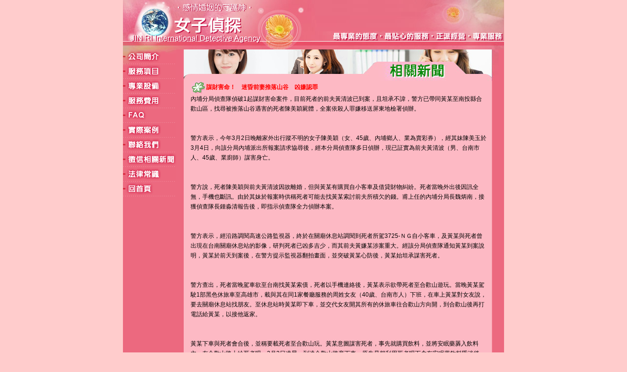

--- FILE ---
content_type: text/html
request_url: https://www.justdetective.com/cases_info.php?htm=135.php&seek=578
body_size: 4693
content:
<html>


<!-- Mirrored from www.justdetective.com/006index.htm by HTTrack Website Copier/3.x [XR&CO'2007], Wed, 30 Jul 2008 02:49:52 GMT -->
<!-- Added by HTTrack --><meta http-equiv="content-type" content="text/html;charset=zh-TW"><!-- /Added by HTTrack -->
<head>
<meta http-equiv="Content-Type" content="text/html; charset=big5" />
<title>謀財害命！　迷昏前妻推落山谷　凶嫌認罪-女子偵探徵信社-專業徵信網-實際案例</title>
<meta name="description" content="謀財害命！　迷昏前妻推落山谷　凶嫌認罪" />
<link rel="stylesheet" href="aa.css" type="text/css">
<script type="text/javascript" language="javascript">
<!--
function MM_swapImgRestore() { //v3.0
  var i,x,a=document.MM_sr; for(i=0;a&&i<a.length&&(x=a[i])&&x.oSrc;i++) x.src=x.oSrc;
}

function MM_preloadImages() { //v3.0
  var d=document; if(d.images){ if(!d.MM_p) d.MM_p=new Array();
    var i,j=d.MM_p.length,a=MM_preloadImages.arguments; for(i=0; i<a.length; i++)
    if (a[i].indexOf("#")!=0){ d.MM_p[j]=new Image; d.MM_p[j++].src=a[i];}}
}

function MM_findObj(n, d) { //v4.0
  var p,i,x;  if(!d) d=document; if((p=n.indexOf("?"))>0&&parent.frames.length) {
    d=parent.frames[n.substring(p+1)].document; n=n.substring(0,p);}
  if(!(x=d[n])&&d.all) x=d.all[n]; for (i=0;!x&&i<d.forms.length;i++) x=d.forms[i][n];
  for(i=0;!x&&d.layers&&i<d.layers.length;i++) x=MM_findObj(n,d.layers[i].document);
  if(!x && document.getElementById) x=document.getElementById(n); return x;
}

function MM_swapImage() { //v3.0
  var i,j=0,x,a=MM_swapImage.arguments; document.MM_sr=new Array; for(i=0;i<(a.length-2);i+=3)
   if ((x=MM_findObj(a[i]))!=null){document.MM_sr[j++]=x; if(!x.oSrc) x.oSrc=x.src; x.src=a[i+2];}
}
//-->
</script>
<script  type="text/javascript" language="javascript">
function od_openwin(theURL,name,features){
    ftswidth = features + ",scrollbars=yes,resizable=yes,status=yes";
    window.open(theURL,name,ftswidth);
}
</script>
<!-- Google tag (gtag.js) 20230608 -->
<script async src="https://www.googletagmanager.com/gtag/js?id=G-VRJB4YSPYL"></script>
<script>
  window.dataLayer = window.dataLayer || [];
  function gtag(){dataLayer.push(arguments);}
  gtag('js', new Date());

  gtag('config', 'G-VRJB4YSPYL');
</script>
</head>



<body bgcolor="#FFCCCC" text="#000000" leftmargin="0" topmargin="0" marginwidth="0" marginheight="0" onLoad="MM_preloadImages('gif/01-1.gif','gif/02-1.gif','gif/03-1.gif','gif/04-1.gif','gif/05-1.gif','gif/06-1.gif','gif/07-1.gif','gif/08-1.gif','gif/a11-1.gif')">
 <table border="0" cellspacing="0" cellpadding="0" class="a9" align="center">
	<tr>
		<td>
<img src="images/page_banner.jpg" alt="女子偵探" />
		</td>
	</tr>
</table>
<table width="778" border="0" cellspacing="0" cellpadding="0" align="center" class="a9">
	<tr>
		<td bgcolor="#EC697F" width="109" valign="top" height="644">
		<table border="0" align="center" cellpadding="0" cellspacing="0">
  <tr>
    <td align="center" valign="middle"><a href="001index.htm"><img src="images/abt01.gif" alt="公司簡介" border="0" onMouseOver="this.src='images/abt01_1.gif'" onMouseOut="this.src='images/abt01.gif'" /></a></td>
  </tr>
  <tr>
    <td align="center" valign="middle"><a href="002index.htm"><img src="images/abt02.gif" alt="服務項目" border="0" onMouseOver="this.src='images/abt02_1.gif'" onMouseOut="this.src='images/abt02.gif'" /></a></td>
  </tr>
  <tr>
    <td align="center" valign="middle"><a href="003index.htm"><img src="images/abt03.gif" alt="專業設備" border="0" onMouseOver="this.src='images/abt03_1.gif'" onMouseOut="this.src='images/abt03.gif'" /></a></td>
  </tr>
  <tr>
    <td align="center" valign="middle"><a href="004index.htm"><img src="images/abt04.gif" alt="服務費用" border="0" onMouseOver="this.src='images/abt04_1.gif'" onMouseOut="this.src='images/abt04.gif'" /></a></td>
  </tr>
  <tr>
    <td align="center" valign="middle"><a href="005index.htm"><img src="images/abt05.gif" alt="FAQ" border="0" onMouseOver="this.src='images/abt05_1.gif'" onMouseOut="this.src='images/abt05.gif'" /></a></td>
  </tr>
  <tr>
    <td align="center" valign="middle"><a href="006index.htm"><img src="images/abt06.gif" alt="實際案例" border="0" onMouseOver="this.src='images/abt06_1.gif'" onMouseOut="this.src='images/abt06.gif'" /></a></td>
  </tr>
  <tr>
    <td align="center" valign="middle"><a href="008index.htm"><img src="images/abt07.gif" alt="聯絡我們" border="0" onMouseOver="this.src='images/abt07_1.gif'" onMouseOut="this.src='images/abt07.gif'" /></a></td>
  </tr>
  <tr>
    <td align="center" valign="middle"><a href="cases.php"><img src="images/abt08.gif" alt="徵信相關新聞" border="0" onMouseOver="this.src='images/abt08_1.gif'" onMouseOut="this.src='images/abt08.gif'" /></a></td>
  </tr>
  <tr>
    <td align="center" valign="middle"><a href="law.php"><img src="images/abt09.gif" alt="法律常識" border="0" onMouseOver="this.src='images/abt09_1.gif'" onMouseOut="this.src='images/abt09.gif'" /></a></td>
  </tr>
  <tr>
    <td align="center" valign="middle"><a href="index.php"><img src="images/abt10.gif" alt="回首頁" border="0" onMouseOver="this.src='images/abt10_1.gif'" onMouseOut="this.src='images/abt10.gif'" /></a></td>
  </tr>
  <tr>
  	<td align="center" valign="middle"></td>
  </tr>
</table></td>
		<td bgcolor="#EC697F" width="662" valign="top" height="644">
		<table width="467" border="0" cellspacing="0" cellpadding="0" align="center">
			<tr>
				<td width="351" valign="top">
				<img src="gif/a7.gif" alt="女子偵探徵信網" width="366" height="64"></td>
				<td width="116" valign="top">
				<img src="images/cases_title.jpg" alt="實際案例" width="281" height="64"></td>
			</tr>
		</table>
<table width='645' border='0' cellspacing='0' cellpadding='0' align='center'>
			<tr>
				<td width='17'  valign='top' background='gif/b6.gif'>
				<img src='gif/b6.gif' alt='女子偵探徵信網' width='17' height='800' ></td>
			  <td width='604' bgcolor='#FDB9C4' valign='top' >				  
				
			      <table width='100%' border='0' cellspacing='0' cellpadding='0'>
			        <tr>
			          <td class='a9'><img src='gif/s0.gif' alt='女子偵探徵信網' width='32' height='27' align='absmiddle'><font color='#FF0000'><b>謀財害命！　迷昏前妻推落山谷　凶嫌認罪<br>
			      </b></font></td>
		            </tr>
			        <tr>
			          <td class='a9'>內埔分局偵查隊偵破1起謀財害命案件，目前死者的前夫黃清波已到案，且坦承不諱，警方已帶同黃某至南投縣合歡山區，找尋被推落山谷遇害的死者陳美穎屍體，全案依殺人罪嫌移送屏東地檢署偵辦。 <br><br><br>警方表示，今年3月2日晚離家外出行蹤不明的女子陳美穎（女、45歲、內埔鄉人、業為賣彩券），經其妹陳美玉於3月4日，向該分局內埔派出所報案請求協尋後，經本分局偵查隊多日偵辦，現已証實為前夫黃清波（男、台南市人、45歲、業廚師）謀害身亡。 <br><br><br>警方說，死者陳美穎與前夫黃清波因故離婚，但與黃某有購買自小客車及借貸財物糾紛。死者當晚外出後因訊全無，手機也斷訊。由於其妹於報案時供稱死者可能去找黃某索討前夫所積欠的錢。甫上任的內埔分局長魏炳南，接獲偵查隊長鍾淼清報告後，即指示偵查隊全力偵辦本案。 <br><br><br>警方表示，經沿路調閱高速公路監視器，終於在關廟休息站調閱到死者所駕3725-ＮＧ自小客車，及黃某與死者曾出現在台南關廟休息站的影像，研判死者已凶多吉少，而其前夫黃嫌某涉案重大。經該分局偵查隊通知黃某到案說明，黃某於前天到案後，在警方提示監視器翻拍畫面，並突破黃某心防後，黃某始坦承謀害死者。 <br><br><br>警方查出，死者當晚駕車欲至台南找黃某索債，死者以手機連絡後，黃某表示欲帶死者至合歡山遊玩。當晚黃某駕駛1部黑色休旅車至高雄市，載與其在同1家餐廳服務的周姓女友（40歲、台南市人）下班，在車上黃某對女友說，要去關廟休息站找朋友。至休息站時黃某即下車，並交代女友開其所有的休旅車往合歡山方向開，到合歡山後再打電話給黃某，以接他返家。 <br><br><br>黃某下車與死者會合後，並稱要載死者至合歡山玩。黃某意圖謀害死者，事先就購買飲料，並將安眠藥羼入飲料內，在合歡山路上給死者喝。3月3日凌晨，到達合歡山路旁下車，原先是想利用死者喝下含有安眠藥飲料昏迷後，再將死者人、車推入山谷，但因安眠藥未發揮藥效，於是黃某就選定作案地點後，背死者下車，黃某遂將死者推落山谷，並開死者自小客車至另處山谷丟棄，並以手機連絡女友載他返家。 <br><br><br>由於黃某到案供認不諱，警方已帶同黃某至合歡山作案地點找尋死者屍體，已尋獲死者所有3725-ＮＧ號自小客車，並於他處又尋獲死者皮包、手機。因棄屍<br></td>
		            </tr> 
                      <tr>
			          <td height='40' align='center' class='a9'>【<a href='cases_info.php?htm=137.php&seek=577' title='不甘油槽被偷　業者扮柯南找回'>上一篇</a>】　【<a href='cases.php'>返回真實案例</a>】　【<a href='cases_info.php?htm=134.php&seek=579' title='分產反目　阿嬤被拒門外怒丟石頭砸破窗　孫女告阿嬤'>下一篇</a>】</td>
		            </tr>
                    
		        </table>
			      <font color='#FF0000'><b><br>
                  <br>
                  <img src='jpg/0800899555.jpg' alt='免費諮詢電話 0800-6666-32' width='570' height='70'>
              </b></font></div></td>
			  <td   valign='top' >
				<img src='gif/b7.gif' alt='女子偵探徵信網' width='14' height='800'  ></td>
		  </tr>
		</table>		<table width="668" border="0" cellspacing="0" cellpadding="0">
			<tr>
				<td width="14" height="2">&nbsp;</td>
				<td width="620" height="2">
				<img src="gif/b8.gif" alt="女子偵探徵信網" width="17" height="21"><img src="gif/b9.gif" width="601" height="21"></td>
				<td width="27" height="2">
				<img src="gif/b10.gif" alt="女子偵探徵信網" width="17" height="21"></td>
				<td width="12" height="2">&nbsp;</td>
			</tr>
		</table>
		<div align="center">
			<br>
		</div>
		<br>
		<p>&nbsp;</p>
		</td>
	</tr>
</table>
<style type="text/css">
.linkbox{ display:flex;  max-width:1000px; margin:20px auto 30px auto; padding:30px; flex-wrap:wrap; background:#fff;  border-radius:15px; font-size:15px; line-height:19px; color:#333; clear:both;}
.linkbox ul{ display:flex; flex-wrap:wrap; width:calc(60% / 3 - 15px); margin:0 15px 0 0; padding:0; height:100%;list-style: none;}
.linkbox ul li{ width:100%; margin:0 0 3px 0;}
.linkbox ul li::before{ content:''; display:inline-block; width:3px; height:3px; margin:0 8px 0 0; background:#333; vertical-align: middle;}
.linkbox ul li.tt{ width:100%; font-size:18px; font-weight: bold; border-bottom:1px solid #333; padding:0 0 8px 0; margin:0 0 12px 0;}
.linkbox ul li.tt::before{ display: none;}
.linkbox ul li a{ font-size:13px; line-height:19px; color:#333; text-decoration:none;}
.linkbox ul:first-child{ width:calc(40% - 15px);}
.linkbox ul:first-child li{ width:50%;}
.linkbox ul:first-child li.tt{ width:100%;}

</style>
<div class="linkbox">
<ul>
    <li class="tt">服務範疇</li>
    <li>徵信社 / 徵信公司</li>
    <li>台北徵信社</li>
    <li>新北徵信社</li>
    <li>基隆徵信社</li>
    <li>桃園徵信社</li>
    <li>新竹徵信社</li>
    <li>苗栗徵信社</li>
    <li>台中徵信社</li>
    <li>彰化徵信社</li>
    <li>雲林徵信社</li>
    <li>南投徵信社</li>
    <li>嘉義徵信社</li>
    <li>台南徵信社</li>
    <li>高雄徵信社</li>
    <li>屏東徵信社</li>
    <li>宜蘭徵信社</li>
    <li>花蓮徵信社</li>
    <li>台東徵信社</li>
    <li>澎湖徵信社</li>
    <li>金門徵信社</li>
    <li>偵探社 / 私家偵探社</li>
    <li>徵信社費用 / 徵信社價格</li>
    <li>合法徵信社</li>
    <li>優良徵信社</li>
    <li>徵信社推薦</li>
    <li>什麼是徵信社</li>
</ul>
<ul>
    <li class="tt">感情類業務</li>
    <li>外遇</li>
    <li>外遇調查</li>
    <li>外遇徵兆</li>
    <li>外遇離婚</li>
    <li>抓姦</li>
    <li>抓姦費用</li>
    <li>感情挽回</li>
    <li>感情問題</li>
    <li>婚姻諮詢 / 婚姻諮商</li>
</ul>
<ul>
    <li class="tt">蒐證專業</li>
    <li>調查外遇</li>
    <li>如何挽回家庭</li>
    <li>被監聽</li>
    <li>查老公 / 查老婆</li>
    <li>查女友 / 查男友</li>
    <li>反蒐證</li>
    <li>子女行蹤</li>
    <li>子女被霸凌</li>
</ul>
<ul>
    <li class="tt">其他</li>
    <li>尋人 / 找人</li>
    <li>討債 / 應收帳款</li>
    <li>跟人 / 跟蹤</li>
    <li>侵害配偶權</li>
    <li>投資詐騙</li>
    <li>法律諮詢 / 婚姻法律諮詢</li>
    <li>離婚證人</li>
    <li>離婚設計 / 離婚協助</li>
    <li>贍養費</li>
    <li>醫療糾紛</li>
</ul>
</div>
<script defer src="https://static.cloudflareinsights.com/beacon.min.js/vcd15cbe7772f49c399c6a5babf22c1241717689176015" integrity="sha512-ZpsOmlRQV6y907TI0dKBHq9Md29nnaEIPlkf84rnaERnq6zvWvPUqr2ft8M1aS28oN72PdrCzSjY4U6VaAw1EQ==" data-cf-beacon='{"version":"2024.11.0","token":"66b894d1a2e04c759239750a0a8b41d2","r":1,"server_timing":{"name":{"cfCacheStatus":true,"cfEdge":true,"cfExtPri":true,"cfL4":true,"cfOrigin":true,"cfSpeedBrain":true},"location_startswith":null}}' crossorigin="anonymous"></script>
</body>
<!-- Mirrored from www.justdetective.com/006index.htm by HTTrack Website Copier/3.x [XR&CO'2007], Wed, 30 Jul 2008 02:49:53 GMT -->
<!-- Added by HTTrack --><meta http-equiv="content-type" content="text/html;charset=zh-TW"><!-- /Added by HTTrack -->

</html>

